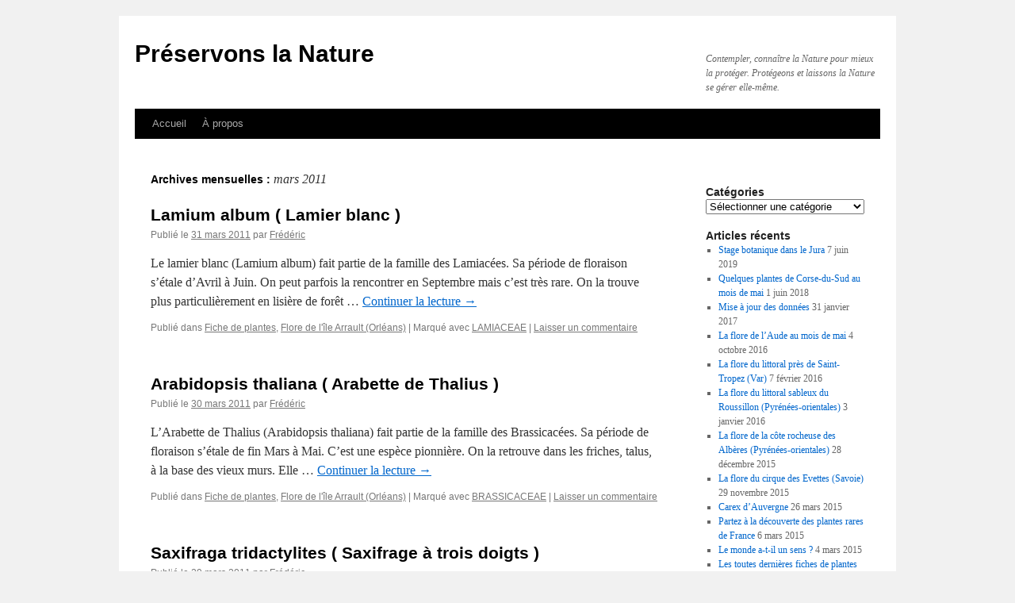

--- FILE ---
content_type: text/html; charset=UTF-8
request_url: https://preservons-la-nature.fr/blog/?m=201103
body_size: 10653
content:
<!DOCTYPE html>
<html lang="fr-FR">
<head>
<meta charset="UTF-8" />
<title>
mars | 2011 | Préservons la Nature	</title>
<link rel="profile" href="https://gmpg.org/xfn/11" />
<link rel="stylesheet" type="text/css" media="all" href="https://preservons-la-nature.fr/blog/wp-content/themes/twentyten/style.css?ver=20250415" />
<link rel="pingback" href="https://preservons-la-nature.fr/blog/xmlrpc.php">
<meta name='robots' content='max-image-preview:large' />
	<style>img:is([sizes="auto" i], [sizes^="auto," i]) { contain-intrinsic-size: 3000px 1500px }</style>
	<link rel="alternate" type="application/rss+xml" title="Préservons la Nature &raquo; Flux" href="https://preservons-la-nature.fr/blog/?feed=rss2" />
<link rel="alternate" type="application/rss+xml" title="Préservons la Nature &raquo; Flux des commentaires" href="https://preservons-la-nature.fr/blog/?feed=comments-rss2" />
<script type="text/javascript">
/* <![CDATA[ */
window._wpemojiSettings = {"baseUrl":"https:\/\/s.w.org\/images\/core\/emoji\/16.0.1\/72x72\/","ext":".png","svgUrl":"https:\/\/s.w.org\/images\/core\/emoji\/16.0.1\/svg\/","svgExt":".svg","source":{"concatemoji":"https:\/\/preservons-la-nature.fr\/blog\/wp-includes\/js\/wp-emoji-release.min.js?ver=6.8.3"}};
/*! This file is auto-generated */
!function(s,n){var o,i,e;function c(e){try{var t={supportTests:e,timestamp:(new Date).valueOf()};sessionStorage.setItem(o,JSON.stringify(t))}catch(e){}}function p(e,t,n){e.clearRect(0,0,e.canvas.width,e.canvas.height),e.fillText(t,0,0);var t=new Uint32Array(e.getImageData(0,0,e.canvas.width,e.canvas.height).data),a=(e.clearRect(0,0,e.canvas.width,e.canvas.height),e.fillText(n,0,0),new Uint32Array(e.getImageData(0,0,e.canvas.width,e.canvas.height).data));return t.every(function(e,t){return e===a[t]})}function u(e,t){e.clearRect(0,0,e.canvas.width,e.canvas.height),e.fillText(t,0,0);for(var n=e.getImageData(16,16,1,1),a=0;a<n.data.length;a++)if(0!==n.data[a])return!1;return!0}function f(e,t,n,a){switch(t){case"flag":return n(e,"\ud83c\udff3\ufe0f\u200d\u26a7\ufe0f","\ud83c\udff3\ufe0f\u200b\u26a7\ufe0f")?!1:!n(e,"\ud83c\udde8\ud83c\uddf6","\ud83c\udde8\u200b\ud83c\uddf6")&&!n(e,"\ud83c\udff4\udb40\udc67\udb40\udc62\udb40\udc65\udb40\udc6e\udb40\udc67\udb40\udc7f","\ud83c\udff4\u200b\udb40\udc67\u200b\udb40\udc62\u200b\udb40\udc65\u200b\udb40\udc6e\u200b\udb40\udc67\u200b\udb40\udc7f");case"emoji":return!a(e,"\ud83e\udedf")}return!1}function g(e,t,n,a){var r="undefined"!=typeof WorkerGlobalScope&&self instanceof WorkerGlobalScope?new OffscreenCanvas(300,150):s.createElement("canvas"),o=r.getContext("2d",{willReadFrequently:!0}),i=(o.textBaseline="top",o.font="600 32px Arial",{});return e.forEach(function(e){i[e]=t(o,e,n,a)}),i}function t(e){var t=s.createElement("script");t.src=e,t.defer=!0,s.head.appendChild(t)}"undefined"!=typeof Promise&&(o="wpEmojiSettingsSupports",i=["flag","emoji"],n.supports={everything:!0,everythingExceptFlag:!0},e=new Promise(function(e){s.addEventListener("DOMContentLoaded",e,{once:!0})}),new Promise(function(t){var n=function(){try{var e=JSON.parse(sessionStorage.getItem(o));if("object"==typeof e&&"number"==typeof e.timestamp&&(new Date).valueOf()<e.timestamp+604800&&"object"==typeof e.supportTests)return e.supportTests}catch(e){}return null}();if(!n){if("undefined"!=typeof Worker&&"undefined"!=typeof OffscreenCanvas&&"undefined"!=typeof URL&&URL.createObjectURL&&"undefined"!=typeof Blob)try{var e="postMessage("+g.toString()+"("+[JSON.stringify(i),f.toString(),p.toString(),u.toString()].join(",")+"));",a=new Blob([e],{type:"text/javascript"}),r=new Worker(URL.createObjectURL(a),{name:"wpTestEmojiSupports"});return void(r.onmessage=function(e){c(n=e.data),r.terminate(),t(n)})}catch(e){}c(n=g(i,f,p,u))}t(n)}).then(function(e){for(var t in e)n.supports[t]=e[t],n.supports.everything=n.supports.everything&&n.supports[t],"flag"!==t&&(n.supports.everythingExceptFlag=n.supports.everythingExceptFlag&&n.supports[t]);n.supports.everythingExceptFlag=n.supports.everythingExceptFlag&&!n.supports.flag,n.DOMReady=!1,n.readyCallback=function(){n.DOMReady=!0}}).then(function(){return e}).then(function(){var e;n.supports.everything||(n.readyCallback(),(e=n.source||{}).concatemoji?t(e.concatemoji):e.wpemoji&&e.twemoji&&(t(e.twemoji),t(e.wpemoji)))}))}((window,document),window._wpemojiSettings);
/* ]]> */
</script>
<style id='wp-emoji-styles-inline-css' type='text/css'>

	img.wp-smiley, img.emoji {
		display: inline !important;
		border: none !important;
		box-shadow: none !important;
		height: 1em !important;
		width: 1em !important;
		margin: 0 0.07em !important;
		vertical-align: -0.1em !important;
		background: none !important;
		padding: 0 !important;
	}
</style>
<link rel='stylesheet' id='wp-block-library-css' href='https://preservons-la-nature.fr/blog/wp-includes/css/dist/block-library/style.min.css?ver=6.8.3' type='text/css' media='all' />
<style id='wp-block-library-theme-inline-css' type='text/css'>
.wp-block-audio :where(figcaption){color:#555;font-size:13px;text-align:center}.is-dark-theme .wp-block-audio :where(figcaption){color:#ffffffa6}.wp-block-audio{margin:0 0 1em}.wp-block-code{border:1px solid #ccc;border-radius:4px;font-family:Menlo,Consolas,monaco,monospace;padding:.8em 1em}.wp-block-embed :where(figcaption){color:#555;font-size:13px;text-align:center}.is-dark-theme .wp-block-embed :where(figcaption){color:#ffffffa6}.wp-block-embed{margin:0 0 1em}.blocks-gallery-caption{color:#555;font-size:13px;text-align:center}.is-dark-theme .blocks-gallery-caption{color:#ffffffa6}:root :where(.wp-block-image figcaption){color:#555;font-size:13px;text-align:center}.is-dark-theme :root :where(.wp-block-image figcaption){color:#ffffffa6}.wp-block-image{margin:0 0 1em}.wp-block-pullquote{border-bottom:4px solid;border-top:4px solid;color:currentColor;margin-bottom:1.75em}.wp-block-pullquote cite,.wp-block-pullquote footer,.wp-block-pullquote__citation{color:currentColor;font-size:.8125em;font-style:normal;text-transform:uppercase}.wp-block-quote{border-left:.25em solid;margin:0 0 1.75em;padding-left:1em}.wp-block-quote cite,.wp-block-quote footer{color:currentColor;font-size:.8125em;font-style:normal;position:relative}.wp-block-quote:where(.has-text-align-right){border-left:none;border-right:.25em solid;padding-left:0;padding-right:1em}.wp-block-quote:where(.has-text-align-center){border:none;padding-left:0}.wp-block-quote.is-large,.wp-block-quote.is-style-large,.wp-block-quote:where(.is-style-plain){border:none}.wp-block-search .wp-block-search__label{font-weight:700}.wp-block-search__button{border:1px solid #ccc;padding:.375em .625em}:where(.wp-block-group.has-background){padding:1.25em 2.375em}.wp-block-separator.has-css-opacity{opacity:.4}.wp-block-separator{border:none;border-bottom:2px solid;margin-left:auto;margin-right:auto}.wp-block-separator.has-alpha-channel-opacity{opacity:1}.wp-block-separator:not(.is-style-wide):not(.is-style-dots){width:100px}.wp-block-separator.has-background:not(.is-style-dots){border-bottom:none;height:1px}.wp-block-separator.has-background:not(.is-style-wide):not(.is-style-dots){height:2px}.wp-block-table{margin:0 0 1em}.wp-block-table td,.wp-block-table th{word-break:normal}.wp-block-table :where(figcaption){color:#555;font-size:13px;text-align:center}.is-dark-theme .wp-block-table :where(figcaption){color:#ffffffa6}.wp-block-video :where(figcaption){color:#555;font-size:13px;text-align:center}.is-dark-theme .wp-block-video :where(figcaption){color:#ffffffa6}.wp-block-video{margin:0 0 1em}:root :where(.wp-block-template-part.has-background){margin-bottom:0;margin-top:0;padding:1.25em 2.375em}
</style>
<style id='classic-theme-styles-inline-css' type='text/css'>
/*! This file is auto-generated */
.wp-block-button__link{color:#fff;background-color:#32373c;border-radius:9999px;box-shadow:none;text-decoration:none;padding:calc(.667em + 2px) calc(1.333em + 2px);font-size:1.125em}.wp-block-file__button{background:#32373c;color:#fff;text-decoration:none}
</style>
<style id='global-styles-inline-css' type='text/css'>
:root{--wp--preset--aspect-ratio--square: 1;--wp--preset--aspect-ratio--4-3: 4/3;--wp--preset--aspect-ratio--3-4: 3/4;--wp--preset--aspect-ratio--3-2: 3/2;--wp--preset--aspect-ratio--2-3: 2/3;--wp--preset--aspect-ratio--16-9: 16/9;--wp--preset--aspect-ratio--9-16: 9/16;--wp--preset--color--black: #000;--wp--preset--color--cyan-bluish-gray: #abb8c3;--wp--preset--color--white: #fff;--wp--preset--color--pale-pink: #f78da7;--wp--preset--color--vivid-red: #cf2e2e;--wp--preset--color--luminous-vivid-orange: #ff6900;--wp--preset--color--luminous-vivid-amber: #fcb900;--wp--preset--color--light-green-cyan: #7bdcb5;--wp--preset--color--vivid-green-cyan: #00d084;--wp--preset--color--pale-cyan-blue: #8ed1fc;--wp--preset--color--vivid-cyan-blue: #0693e3;--wp--preset--color--vivid-purple: #9b51e0;--wp--preset--color--blue: #0066cc;--wp--preset--color--medium-gray: #666;--wp--preset--color--light-gray: #f1f1f1;--wp--preset--gradient--vivid-cyan-blue-to-vivid-purple: linear-gradient(135deg,rgba(6,147,227,1) 0%,rgb(155,81,224) 100%);--wp--preset--gradient--light-green-cyan-to-vivid-green-cyan: linear-gradient(135deg,rgb(122,220,180) 0%,rgb(0,208,130) 100%);--wp--preset--gradient--luminous-vivid-amber-to-luminous-vivid-orange: linear-gradient(135deg,rgba(252,185,0,1) 0%,rgba(255,105,0,1) 100%);--wp--preset--gradient--luminous-vivid-orange-to-vivid-red: linear-gradient(135deg,rgba(255,105,0,1) 0%,rgb(207,46,46) 100%);--wp--preset--gradient--very-light-gray-to-cyan-bluish-gray: linear-gradient(135deg,rgb(238,238,238) 0%,rgb(169,184,195) 100%);--wp--preset--gradient--cool-to-warm-spectrum: linear-gradient(135deg,rgb(74,234,220) 0%,rgb(151,120,209) 20%,rgb(207,42,186) 40%,rgb(238,44,130) 60%,rgb(251,105,98) 80%,rgb(254,248,76) 100%);--wp--preset--gradient--blush-light-purple: linear-gradient(135deg,rgb(255,206,236) 0%,rgb(152,150,240) 100%);--wp--preset--gradient--blush-bordeaux: linear-gradient(135deg,rgb(254,205,165) 0%,rgb(254,45,45) 50%,rgb(107,0,62) 100%);--wp--preset--gradient--luminous-dusk: linear-gradient(135deg,rgb(255,203,112) 0%,rgb(199,81,192) 50%,rgb(65,88,208) 100%);--wp--preset--gradient--pale-ocean: linear-gradient(135deg,rgb(255,245,203) 0%,rgb(182,227,212) 50%,rgb(51,167,181) 100%);--wp--preset--gradient--electric-grass: linear-gradient(135deg,rgb(202,248,128) 0%,rgb(113,206,126) 100%);--wp--preset--gradient--midnight: linear-gradient(135deg,rgb(2,3,129) 0%,rgb(40,116,252) 100%);--wp--preset--font-size--small: 13px;--wp--preset--font-size--medium: 20px;--wp--preset--font-size--large: 36px;--wp--preset--font-size--x-large: 42px;--wp--preset--spacing--20: 0.44rem;--wp--preset--spacing--30: 0.67rem;--wp--preset--spacing--40: 1rem;--wp--preset--spacing--50: 1.5rem;--wp--preset--spacing--60: 2.25rem;--wp--preset--spacing--70: 3.38rem;--wp--preset--spacing--80: 5.06rem;--wp--preset--shadow--natural: 6px 6px 9px rgba(0, 0, 0, 0.2);--wp--preset--shadow--deep: 12px 12px 50px rgba(0, 0, 0, 0.4);--wp--preset--shadow--sharp: 6px 6px 0px rgba(0, 0, 0, 0.2);--wp--preset--shadow--outlined: 6px 6px 0px -3px rgba(255, 255, 255, 1), 6px 6px rgba(0, 0, 0, 1);--wp--preset--shadow--crisp: 6px 6px 0px rgba(0, 0, 0, 1);}:where(.is-layout-flex){gap: 0.5em;}:where(.is-layout-grid){gap: 0.5em;}body .is-layout-flex{display: flex;}.is-layout-flex{flex-wrap: wrap;align-items: center;}.is-layout-flex > :is(*, div){margin: 0;}body .is-layout-grid{display: grid;}.is-layout-grid > :is(*, div){margin: 0;}:where(.wp-block-columns.is-layout-flex){gap: 2em;}:where(.wp-block-columns.is-layout-grid){gap: 2em;}:where(.wp-block-post-template.is-layout-flex){gap: 1.25em;}:where(.wp-block-post-template.is-layout-grid){gap: 1.25em;}.has-black-color{color: var(--wp--preset--color--black) !important;}.has-cyan-bluish-gray-color{color: var(--wp--preset--color--cyan-bluish-gray) !important;}.has-white-color{color: var(--wp--preset--color--white) !important;}.has-pale-pink-color{color: var(--wp--preset--color--pale-pink) !important;}.has-vivid-red-color{color: var(--wp--preset--color--vivid-red) !important;}.has-luminous-vivid-orange-color{color: var(--wp--preset--color--luminous-vivid-orange) !important;}.has-luminous-vivid-amber-color{color: var(--wp--preset--color--luminous-vivid-amber) !important;}.has-light-green-cyan-color{color: var(--wp--preset--color--light-green-cyan) !important;}.has-vivid-green-cyan-color{color: var(--wp--preset--color--vivid-green-cyan) !important;}.has-pale-cyan-blue-color{color: var(--wp--preset--color--pale-cyan-blue) !important;}.has-vivid-cyan-blue-color{color: var(--wp--preset--color--vivid-cyan-blue) !important;}.has-vivid-purple-color{color: var(--wp--preset--color--vivid-purple) !important;}.has-black-background-color{background-color: var(--wp--preset--color--black) !important;}.has-cyan-bluish-gray-background-color{background-color: var(--wp--preset--color--cyan-bluish-gray) !important;}.has-white-background-color{background-color: var(--wp--preset--color--white) !important;}.has-pale-pink-background-color{background-color: var(--wp--preset--color--pale-pink) !important;}.has-vivid-red-background-color{background-color: var(--wp--preset--color--vivid-red) !important;}.has-luminous-vivid-orange-background-color{background-color: var(--wp--preset--color--luminous-vivid-orange) !important;}.has-luminous-vivid-amber-background-color{background-color: var(--wp--preset--color--luminous-vivid-amber) !important;}.has-light-green-cyan-background-color{background-color: var(--wp--preset--color--light-green-cyan) !important;}.has-vivid-green-cyan-background-color{background-color: var(--wp--preset--color--vivid-green-cyan) !important;}.has-pale-cyan-blue-background-color{background-color: var(--wp--preset--color--pale-cyan-blue) !important;}.has-vivid-cyan-blue-background-color{background-color: var(--wp--preset--color--vivid-cyan-blue) !important;}.has-vivid-purple-background-color{background-color: var(--wp--preset--color--vivid-purple) !important;}.has-black-border-color{border-color: var(--wp--preset--color--black) !important;}.has-cyan-bluish-gray-border-color{border-color: var(--wp--preset--color--cyan-bluish-gray) !important;}.has-white-border-color{border-color: var(--wp--preset--color--white) !important;}.has-pale-pink-border-color{border-color: var(--wp--preset--color--pale-pink) !important;}.has-vivid-red-border-color{border-color: var(--wp--preset--color--vivid-red) !important;}.has-luminous-vivid-orange-border-color{border-color: var(--wp--preset--color--luminous-vivid-orange) !important;}.has-luminous-vivid-amber-border-color{border-color: var(--wp--preset--color--luminous-vivid-amber) !important;}.has-light-green-cyan-border-color{border-color: var(--wp--preset--color--light-green-cyan) !important;}.has-vivid-green-cyan-border-color{border-color: var(--wp--preset--color--vivid-green-cyan) !important;}.has-pale-cyan-blue-border-color{border-color: var(--wp--preset--color--pale-cyan-blue) !important;}.has-vivid-cyan-blue-border-color{border-color: var(--wp--preset--color--vivid-cyan-blue) !important;}.has-vivid-purple-border-color{border-color: var(--wp--preset--color--vivid-purple) !important;}.has-vivid-cyan-blue-to-vivid-purple-gradient-background{background: var(--wp--preset--gradient--vivid-cyan-blue-to-vivid-purple) !important;}.has-light-green-cyan-to-vivid-green-cyan-gradient-background{background: var(--wp--preset--gradient--light-green-cyan-to-vivid-green-cyan) !important;}.has-luminous-vivid-amber-to-luminous-vivid-orange-gradient-background{background: var(--wp--preset--gradient--luminous-vivid-amber-to-luminous-vivid-orange) !important;}.has-luminous-vivid-orange-to-vivid-red-gradient-background{background: var(--wp--preset--gradient--luminous-vivid-orange-to-vivid-red) !important;}.has-very-light-gray-to-cyan-bluish-gray-gradient-background{background: var(--wp--preset--gradient--very-light-gray-to-cyan-bluish-gray) !important;}.has-cool-to-warm-spectrum-gradient-background{background: var(--wp--preset--gradient--cool-to-warm-spectrum) !important;}.has-blush-light-purple-gradient-background{background: var(--wp--preset--gradient--blush-light-purple) !important;}.has-blush-bordeaux-gradient-background{background: var(--wp--preset--gradient--blush-bordeaux) !important;}.has-luminous-dusk-gradient-background{background: var(--wp--preset--gradient--luminous-dusk) !important;}.has-pale-ocean-gradient-background{background: var(--wp--preset--gradient--pale-ocean) !important;}.has-electric-grass-gradient-background{background: var(--wp--preset--gradient--electric-grass) !important;}.has-midnight-gradient-background{background: var(--wp--preset--gradient--midnight) !important;}.has-small-font-size{font-size: var(--wp--preset--font-size--small) !important;}.has-medium-font-size{font-size: var(--wp--preset--font-size--medium) !important;}.has-large-font-size{font-size: var(--wp--preset--font-size--large) !important;}.has-x-large-font-size{font-size: var(--wp--preset--font-size--x-large) !important;}
:where(.wp-block-post-template.is-layout-flex){gap: 1.25em;}:where(.wp-block-post-template.is-layout-grid){gap: 1.25em;}
:where(.wp-block-columns.is-layout-flex){gap: 2em;}:where(.wp-block-columns.is-layout-grid){gap: 2em;}
:root :where(.wp-block-pullquote){font-size: 1.5em;line-height: 1.6;}
</style>
<link rel='stylesheet' id='twentyten-block-style-css' href='https://preservons-la-nature.fr/blog/wp-content/themes/twentyten/blocks.css?ver=20250220' type='text/css' media='all' />
<style id='akismet-widget-style-inline-css' type='text/css'>

			.a-stats {
				--akismet-color-mid-green: #357b49;
				--akismet-color-white: #fff;
				--akismet-color-light-grey: #f6f7f7;

				max-width: 350px;
				width: auto;
			}

			.a-stats * {
				all: unset;
				box-sizing: border-box;
			}

			.a-stats strong {
				font-weight: 600;
			}

			.a-stats a.a-stats__link,
			.a-stats a.a-stats__link:visited,
			.a-stats a.a-stats__link:active {
				background: var(--akismet-color-mid-green);
				border: none;
				box-shadow: none;
				border-radius: 8px;
				color: var(--akismet-color-white);
				cursor: pointer;
				display: block;
				font-family: -apple-system, BlinkMacSystemFont, 'Segoe UI', 'Roboto', 'Oxygen-Sans', 'Ubuntu', 'Cantarell', 'Helvetica Neue', sans-serif;
				font-weight: 500;
				padding: 12px;
				text-align: center;
				text-decoration: none;
				transition: all 0.2s ease;
			}

			/* Extra specificity to deal with TwentyTwentyOne focus style */
			.widget .a-stats a.a-stats__link:focus {
				background: var(--akismet-color-mid-green);
				color: var(--akismet-color-white);
				text-decoration: none;
			}

			.a-stats a.a-stats__link:hover {
				filter: brightness(110%);
				box-shadow: 0 4px 12px rgba(0, 0, 0, 0.06), 0 0 2px rgba(0, 0, 0, 0.16);
			}

			.a-stats .count {
				color: var(--akismet-color-white);
				display: block;
				font-size: 1.5em;
				line-height: 1.4;
				padding: 0 13px;
				white-space: nowrap;
			}
		
</style>
<script type="text/javascript" src="https://preservons-la-nature.fr/blog/wp-includes/js/jquery/jquery.min.js?ver=3.7.1" id="jquery-core-js"></script>
<script type="text/javascript" src="https://preservons-la-nature.fr/blog/wp-includes/js/jquery/jquery-migrate.min.js?ver=3.4.1" id="jquery-migrate-js"></script>
<link rel="https://api.w.org/" href="https://preservons-la-nature.fr/blog/index.php?rest_route=/" /><link rel="EditURI" type="application/rsd+xml" title="RSD" href="https://preservons-la-nature.fr/blog/xmlrpc.php?rsd" />
<meta name="generator" content="WordPress 6.8.3" />
</head>

<body class="archive date wp-theme-twentyten">
<div id="wrapper" class="hfeed">
		<a href="#content" class="screen-reader-text skip-link">Aller au contenu</a>
	<div id="header">
		<div id="masthead">
			<div id="branding" role="banner">
								<div id="site-title">
					<span>
											<a href="https://preservons-la-nature.fr/blog/" rel="home" >Préservons la Nature</a>
					</span>
				</div>
				<div id="site-description">Contempler, connaître la Nature pour mieux la protéger. Protégeons et laissons la Nature se gérer elle-même.</div>

							</div><!-- #branding -->

			<div id="access" role="navigation">
				<div class="menu"><ul>
<li ><a href="https://preservons-la-nature.fr/blog/">Accueil</a></li><li class="page_item page-item-2"><a href="https://preservons-la-nature.fr/blog/?page_id=2">À propos</a></li>
</ul></div>
			</div><!-- #access -->
		</div><!-- #masthead -->
	</div><!-- #header -->

	<div id="main">

		<div id="container">
			<div id="content" role="main">


			<h1 class="page-title">
			Archives mensuelles&nbsp;: <span>mars 2011</span>			</h1>


	<div id="nav-above" class="navigation">
		<div class="nav-previous"><a href="https://preservons-la-nature.fr/blog/?m=201103&#038;paged=2" ><span class="meta-nav">&larr;</span> Articles plus anciens</a></div>
		<div class="nav-next"></div>
	</div><!-- #nav-above -->



	
			<div id="post-272" class="post-272 post type-post status-publish format-standard hentry category-ficheplante category-flore-de-lile-arrault-orleans tag-lamiacees">
			<h2 class="entry-title"><a href="https://preservons-la-nature.fr/blog/?p=272" rel="bookmark">Lamium album ( Lamier blanc )</a></h2>

			<div class="entry-meta">
				<span class="meta-prep meta-prep-author">Publié le</span> <a href="https://preservons-la-nature.fr/blog/?p=272" title="5 h 23 min" rel="bookmark"><span class="entry-date">31 mars 2011</span></a> <span class="meta-sep">par</span> <span class="author vcard"><a class="url fn n" href="https://preservons-la-nature.fr/blog/?author=1" title="Afficher tous les articles par Frédéric">Frédéric</a></span>			</div><!-- .entry-meta -->

					<div class="entry-summary">
				<p>Le lamier blanc (Lamium album) fait partie de la famille des Lamiacées. Sa période de floraison s&rsquo;étale d&rsquo;Avril à Juin. On peut parfois la rencontrer en Septembre mais c&rsquo;est très rare. On la trouve plus particulièrement en lisière de forêt &hellip; <a href="https://preservons-la-nature.fr/blog/?p=272">Continuer la lecture <span class="meta-nav">&rarr;</span></a></p>
			</div><!-- .entry-summary -->
	
			<div class="entry-utility">
									<span class="cat-links">
						<span class="entry-utility-prep entry-utility-prep-cat-links">Publié dans</span> <a href="https://preservons-la-nature.fr/blog/?cat=87" rel="category">Fiche de plantes</a>, <a href="https://preservons-la-nature.fr/blog/?cat=49" rel="category">Flore de l'île Arrault (Orléans)</a>					</span>
					<span class="meta-sep">|</span>
				
								<span class="tag-links">
					<span class="entry-utility-prep entry-utility-prep-tag-links">Marqué avec</span> <a href="https://preservons-la-nature.fr/blog/?tag=lamiacees" rel="tag">LAMIACEAE</a>				</span>
				<span class="meta-sep">|</span>
				
				<span class="comments-link"><a href="https://preservons-la-nature.fr/blog/?p=272#respond">Laisser un commentaire</a></span>

							</div><!-- .entry-utility -->
		</div><!-- #post-272 -->

		
	

	
			<div id="post-266" class="post-266 post type-post status-publish format-standard hentry category-ficheplante category-flore-de-lile-arrault-orleans tag-brassicacees">
			<h2 class="entry-title"><a href="https://preservons-la-nature.fr/blog/?p=266" rel="bookmark">Arabidopsis thaliana ( Arabette de Thalius )</a></h2>

			<div class="entry-meta">
				<span class="meta-prep meta-prep-author">Publié le</span> <a href="https://preservons-la-nature.fr/blog/?p=266" title="5 h 02 min" rel="bookmark"><span class="entry-date">30 mars 2011</span></a> <span class="meta-sep">par</span> <span class="author vcard"><a class="url fn n" href="https://preservons-la-nature.fr/blog/?author=1" title="Afficher tous les articles par Frédéric">Frédéric</a></span>			</div><!-- .entry-meta -->

					<div class="entry-summary">
				<p>L&rsquo;Arabette de Thalius (Arabidopsis thaliana) fait partie de la famille des Brassicacées. Sa période de floraison s&rsquo;étale de fin Mars à Mai. C&rsquo;est une espèce pionnière. On la retrouve dans les friches, talus, à la base des vieux murs. Elle &hellip; <a href="https://preservons-la-nature.fr/blog/?p=266">Continuer la lecture <span class="meta-nav">&rarr;</span></a></p>
			</div><!-- .entry-summary -->
	
			<div class="entry-utility">
									<span class="cat-links">
						<span class="entry-utility-prep entry-utility-prep-cat-links">Publié dans</span> <a href="https://preservons-la-nature.fr/blog/?cat=87" rel="category">Fiche de plantes</a>, <a href="https://preservons-la-nature.fr/blog/?cat=49" rel="category">Flore de l'île Arrault (Orléans)</a>					</span>
					<span class="meta-sep">|</span>
				
								<span class="tag-links">
					<span class="entry-utility-prep entry-utility-prep-tag-links">Marqué avec</span> <a href="https://preservons-la-nature.fr/blog/?tag=brassicacees" rel="tag">BRASSICACEAE</a>				</span>
				<span class="meta-sep">|</span>
				
				<span class="comments-link"><a href="https://preservons-la-nature.fr/blog/?p=266#respond">Laisser un commentaire</a></span>

							</div><!-- .entry-utility -->
		</div><!-- #post-266 -->

		
	

	
			<div id="post-258" class="post-258 post type-post status-publish format-standard hentry category-ficheplante tag-saxifragacees">
			<h2 class="entry-title"><a href="https://preservons-la-nature.fr/blog/?p=258" rel="bookmark">Saxifraga tridactylites ( Saxifrage à trois doigts )</a></h2>

			<div class="entry-meta">
				<span class="meta-prep meta-prep-author">Publié le</span> <a href="https://preservons-la-nature.fr/blog/?p=258" title="6 h 28 min" rel="bookmark"><span class="entry-date">29 mars 2011</span></a> <span class="meta-sep">par</span> <span class="author vcard"><a class="url fn n" href="https://preservons-la-nature.fr/blog/?author=1" title="Afficher tous les articles par Frédéric">Frédéric</a></span>			</div><!-- .entry-meta -->

					<div class="entry-summary">
				<p>La Saxifrage à trois doigts (Saxifraga tridactylites) fait partie de la famille des Saxifragacées. Dans le Loiret, il n&rsquo;y a que deux saxifrages : Saxifraga tridactylites et Saxifraga granulata. La première est annuelle, la deuxième vivace. Le midi de la &hellip; <a href="https://preservons-la-nature.fr/blog/?p=258">Continuer la lecture <span class="meta-nav">&rarr;</span></a></p>
			</div><!-- .entry-summary -->
	
			<div class="entry-utility">
									<span class="cat-links">
						<span class="entry-utility-prep entry-utility-prep-cat-links">Publié dans</span> <a href="https://preservons-la-nature.fr/blog/?cat=87" rel="category">Fiche de plantes</a>					</span>
					<span class="meta-sep">|</span>
				
								<span class="tag-links">
					<span class="entry-utility-prep entry-utility-prep-tag-links">Marqué avec</span> <a href="https://preservons-la-nature.fr/blog/?tag=saxifragacees" rel="tag">SAXIFRAGACEAE</a>				</span>
				<span class="meta-sep">|</span>
				
				<span class="comments-link"><a href="https://preservons-la-nature.fr/blog/?p=258#comments">Un commentaire</a></span>

							</div><!-- .entry-utility -->
		</div><!-- #post-258 -->

		
	

	
			<div id="post-252" class="post-252 post type-post status-publish format-standard hentry category-ficheplante category-flore-de-lile-arrault-orleans tag-plantaginacees">
			<h2 class="entry-title"><a href="https://preservons-la-nature.fr/blog/?p=252" rel="bookmark">Cymbalaria muralis ( Cymbalaire des murs )</a></h2>

			<div class="entry-meta">
				<span class="meta-prep meta-prep-author">Publié le</span> <a href="https://preservons-la-nature.fr/blog/?p=252" title="10 h 48 min" rel="bookmark"><span class="entry-date">28 mars 2011</span></a> <span class="meta-sep">par</span> <span class="author vcard"><a class="url fn n" href="https://preservons-la-nature.fr/blog/?author=1" title="Afficher tous les articles par Frédéric">Frédéric</a></span>			</div><!-- .entry-meta -->

					<div class="entry-summary">
				<p>La Cymbalaire des murs (Cymbalaria muralis) fait partie de la famille des Scrophulariacées. Anciennement, elle était aussi appelée Linaria cymbalaria. La période de floraison s&rsquo;étale de Mars à Août. On la rencontre dans les décombres ou sur les vieux murs en &hellip; <a href="https://preservons-la-nature.fr/blog/?p=252">Continuer la lecture <span class="meta-nav">&rarr;</span></a></p>
			</div><!-- .entry-summary -->
	
			<div class="entry-utility">
									<span class="cat-links">
						<span class="entry-utility-prep entry-utility-prep-cat-links">Publié dans</span> <a href="https://preservons-la-nature.fr/blog/?cat=87" rel="category">Fiche de plantes</a>, <a href="https://preservons-la-nature.fr/blog/?cat=49" rel="category">Flore de l'île Arrault (Orléans)</a>					</span>
					<span class="meta-sep">|</span>
				
								<span class="tag-links">
					<span class="entry-utility-prep entry-utility-prep-tag-links">Marqué avec</span> <a href="https://preservons-la-nature.fr/blog/?tag=plantaginacees" rel="tag">PLANTAGINACEAE</a>				</span>
				<span class="meta-sep">|</span>
				
				<span class="comments-link"><a href="https://preservons-la-nature.fr/blog/?p=252#respond">Laisser un commentaire</a></span>

							</div><!-- .entry-utility -->
		</div><!-- #post-252 -->

		
	

	
			<div id="post-245" class="post-245 post type-post status-publish format-standard hentry category-ficheplante category-flore-de-lile-arrault-orleans tag-brassicacees">
			<h2 class="entry-title"><a href="https://preservons-la-nature.fr/blog/?p=245" rel="bookmark">Erophila verna ( Drave printanière )</a></h2>

			<div class="entry-meta">
				<span class="meta-prep meta-prep-author">Publié le</span> <a href="https://preservons-la-nature.fr/blog/?p=245" title="11 h 41 min" rel="bookmark"><span class="entry-date">24 mars 2011</span></a> <span class="meta-sep">par</span> <span class="author vcard"><a class="url fn n" href="https://preservons-la-nature.fr/blog/?author=1" title="Afficher tous les articles par Frédéric">Frédéric</a></span>			</div><!-- .entry-meta -->

					<div class="entry-summary">
				<p>La drave printanière (Erophila verna) est aussi appelée Draba verna. Elle fait partie de la famille des Brassicacées. Il s&rsquo;agit d&rsquo;une toute petite plante annuelle. La floraison s&rsquo;étale de Mars à Mai. On la retrouve près des vieux murs, dans &hellip; <a href="https://preservons-la-nature.fr/blog/?p=245">Continuer la lecture <span class="meta-nav">&rarr;</span></a></p>
			</div><!-- .entry-summary -->
	
			<div class="entry-utility">
									<span class="cat-links">
						<span class="entry-utility-prep entry-utility-prep-cat-links">Publié dans</span> <a href="https://preservons-la-nature.fr/blog/?cat=87" rel="category">Fiche de plantes</a>, <a href="https://preservons-la-nature.fr/blog/?cat=49" rel="category">Flore de l'île Arrault (Orléans)</a>					</span>
					<span class="meta-sep">|</span>
				
								<span class="tag-links">
					<span class="entry-utility-prep entry-utility-prep-tag-links">Marqué avec</span> <a href="https://preservons-la-nature.fr/blog/?tag=brassicacees" rel="tag">BRASSICACEAE</a>				</span>
				<span class="meta-sep">|</span>
				
				<span class="comments-link"><a href="https://preservons-la-nature.fr/blog/?p=245#respond">Laisser un commentaire</a></span>

							</div><!-- .entry-utility -->
		</div><!-- #post-245 -->

		
	

				<div id="nav-below" class="navigation">
					<div class="nav-previous"><a href="https://preservons-la-nature.fr/blog/?m=201103&#038;paged=2" ><span class="meta-nav">&larr;</span> Articles plus anciens</a></div>
					<div class="nav-next"></div>
				</div><!-- #nav-below -->

			</div><!-- #content -->
		</div><!-- #container -->


		<div id="primary" class="widget-area" role="complementary">
			<ul class="xoxo">

<li id="text-3" class="widget-container widget_text">			<div class="textwidget"></div>
		</li><li id="categories-2" class="widget-container widget_categories"><h3 class="widget-title">Catégories</h3><form action="https://preservons-la-nature.fr/blog" method="get"><label class="screen-reader-text" for="cat">Catégories</label><select  name='cat' id='cat' class='postform'>
	<option value='-1'>Sélectionner une catégorie</option>
	<option class="level-0" value="42">Conférence &#8211; Débat&nbsp;&nbsp;(1)</option>
	<option class="level-0" value="11">Contempler&nbsp;&nbsp;(18)</option>
	<option class="level-0" value="9">Découvertes&nbsp;&nbsp;(2)</option>
	<option class="level-0" value="93">Dossier rejets d&rsquo;eaux usées en Loire&nbsp;&nbsp;(27)</option>
	<option class="level-0" value="14">Ecorésistance&nbsp;&nbsp;(2)</option>
	<option class="level-0" value="139">Faune&nbsp;&nbsp;(12)</option>
	<option class="level-0" value="87">Fiche de plantes&nbsp;&nbsp;(163)</option>
	<option class="level-0" value="102">Fiche partielle de plantes&nbsp;&nbsp;(229)</option>
	<option class="level-0" value="22">Films &#8211; Télévision &#8211; Vidéos &#8211; Livres&nbsp;&nbsp;(2)</option>
	<option class="level-0" value="49">Flore de l&rsquo;île Arrault (Orléans)&nbsp;&nbsp;(14)</option>
	<option class="level-0" value="4">Fond d&rsquo;écran&nbsp;&nbsp;(7)</option>
	<option class="level-0" value="3">La Loire&nbsp;&nbsp;(65)</option>
	<option class="level-0" value="140">Livres&nbsp;&nbsp;(2)</option>
	<option class="level-0" value="1">Non classé&nbsp;&nbsp;(2)</option>
	<option class="level-0" value="51">Protection nationale&nbsp;&nbsp;(33)</option>
	<option class="level-0" value="92">Site Internet&nbsp;&nbsp;(2)</option>
</select>
</form><script type="text/javascript">
/* <![CDATA[ */

(function() {
	var dropdown = document.getElementById( "cat" );
	function onCatChange() {
		if ( dropdown.options[ dropdown.selectedIndex ].value > 0 ) {
			dropdown.parentNode.submit();
		}
	}
	dropdown.onchange = onCatChange;
})();

/* ]]> */
</script>
</li>
		<li id="recent-posts-2" class="widget-container widget_recent_entries">
		<h3 class="widget-title">Articles récents</h3>
		<ul>
											<li>
					<a href="https://preservons-la-nature.fr/blog/?p=4403">Stage botanique dans le Jura</a>
											<span class="post-date">7 juin 2019</span>
									</li>
											<li>
					<a href="https://preservons-la-nature.fr/blog/?p=4384">Quelques plantes de Corse-du-Sud au mois de mai</a>
											<span class="post-date">1 juin 2018</span>
									</li>
											<li>
					<a href="https://preservons-la-nature.fr/blog/?p=4369">Mise à jour des données</a>
											<span class="post-date">31 janvier 2017</span>
									</li>
											<li>
					<a href="https://preservons-la-nature.fr/blog/?p=4365">La flore de l&rsquo;Aude au mois de mai</a>
											<span class="post-date">4 octobre 2016</span>
									</li>
											<li>
					<a href="https://preservons-la-nature.fr/blog/?p=4338">La flore du littoral près de Saint-Tropez (Var)</a>
											<span class="post-date">7 février 2016</span>
									</li>
											<li>
					<a href="https://preservons-la-nature.fr/blog/?p=4307">La flore du littoral sableux du Roussillon (Pyrénées-orientales)</a>
											<span class="post-date">3 janvier 2016</span>
									</li>
											<li>
					<a href="https://preservons-la-nature.fr/blog/?p=4275">La flore de la côte rocheuse des Albères (Pyrénées-orientales)</a>
											<span class="post-date">28 décembre 2015</span>
									</li>
											<li>
					<a href="https://preservons-la-nature.fr/blog/?p=4245">La flore du cirque des Evettes (Savoie)</a>
											<span class="post-date">29 novembre 2015</span>
									</li>
											<li>
					<a href="https://preservons-la-nature.fr/blog/?p=4235">Carex d&rsquo;Auvergne</a>
											<span class="post-date">26 mars 2015</span>
									</li>
											<li>
					<a href="https://preservons-la-nature.fr/blog/?p=4231">Partez à la découverte des plantes rares de France</a>
											<span class="post-date">6 mars 2015</span>
									</li>
											<li>
					<a href="https://preservons-la-nature.fr/blog/?p=4224">Le monde a-t-il un sens ?</a>
											<span class="post-date">4 mars 2015</span>
									</li>
											<li>
					<a href="https://preservons-la-nature.fr/blog/?p=4221">Les toutes dernières fiches de plantes ajoutées</a>
											<span class="post-date">26 février 2015</span>
									</li>
											<li>
					<a href="https://preservons-la-nature.fr/blog/?p=4209">Partez à la découverte des Euphorbiacées de France</a>
											<span class="post-date">17 février 2015</span>
									</li>
											<li>
					<a href="https://preservons-la-nature.fr/blog/?p=4204">Partez à la découverte des Cypéracées</a>
											<span class="post-date">26 janvier 2015</span>
									</li>
											<li>
					<a href="https://preservons-la-nature.fr/blog/?p=4196">Hommages à Charlie Hebdo</a>
											<span class="post-date">12 janvier 2015</span>
									</li>
											<li>
					<a href="https://preservons-la-nature.fr/blog/?p=4184">JE SUIS CHARLIE</a>
											<span class="post-date">9 janvier 2015</span>
									</li>
											<li>
					<a href="https://preservons-la-nature.fr/blog/?p=4180">Partez à la découverte des Caryophyllacées</a>
											<span class="post-date">27 décembre 2014</span>
									</li>
											<li>
					<a href="https://preservons-la-nature.fr/blog/?p=4169">Partez à la découverte des campanulacées de France</a>
											<span class="post-date">21 décembre 2014</span>
									</li>
											<li>
					<a href="https://preservons-la-nature.fr/blog/?p=1435">Contemplation de quelques insectes communs des bords de Loire</a>
											<span class="post-date">20 décembre 2014</span>
									</li>
											<li>
					<a href="https://preservons-la-nature.fr/blog/?p=4161">Partez à la découverte des orchidées de France</a>
											<span class="post-date">15 décembre 2014</span>
									</li>
					</ul>

		</li><li id="archives-2" class="widget-container widget_archive"><h3 class="widget-title">Archives</h3>
			<ul>
					<li><a href='https://preservons-la-nature.fr/blog/?m=201906'>juin 2019</a>&nbsp;(1)</li>
	<li><a href='https://preservons-la-nature.fr/blog/?m=201806'>juin 2018</a>&nbsp;(1)</li>
	<li><a href='https://preservons-la-nature.fr/blog/?m=201701'>janvier 2017</a>&nbsp;(1)</li>
	<li><a href='https://preservons-la-nature.fr/blog/?m=201610'>octobre 2016</a>&nbsp;(1)</li>
	<li><a href='https://preservons-la-nature.fr/blog/?m=201602'>février 2016</a>&nbsp;(1)</li>
	<li><a href='https://preservons-la-nature.fr/blog/?m=201601'>janvier 2016</a>&nbsp;(1)</li>
	<li><a href='https://preservons-la-nature.fr/blog/?m=201512'>décembre 2015</a>&nbsp;(1)</li>
	<li><a href='https://preservons-la-nature.fr/blog/?m=201511'>novembre 2015</a>&nbsp;(1)</li>
	<li><a href='https://preservons-la-nature.fr/blog/?m=201503'>mars 2015</a>&nbsp;(3)</li>
	<li><a href='https://preservons-la-nature.fr/blog/?m=201502'>février 2015</a>&nbsp;(2)</li>
	<li><a href='https://preservons-la-nature.fr/blog/?m=201501'>janvier 2015</a>&nbsp;(3)</li>
	<li><a href='https://preservons-la-nature.fr/blog/?m=201412'>décembre 2014</a>&nbsp;(5)</li>
	<li><a href='https://preservons-la-nature.fr/blog/?m=201411'>novembre 2014</a>&nbsp;(4)</li>
	<li><a href='https://preservons-la-nature.fr/blog/?m=201410'>octobre 2014</a>&nbsp;(20)</li>
	<li><a href='https://preservons-la-nature.fr/blog/?m=201409'>septembre 2014</a>&nbsp;(31)</li>
	<li><a href='https://preservons-la-nature.fr/blog/?m=201408'>août 2014</a>&nbsp;(7)</li>
	<li><a href='https://preservons-la-nature.fr/blog/?m=201407'>juillet 2014</a>&nbsp;(31)</li>
	<li><a href='https://preservons-la-nature.fr/blog/?m=201406'>juin 2014</a>&nbsp;(24)</li>
	<li><a href='https://preservons-la-nature.fr/blog/?m=201405'>mai 2014</a>&nbsp;(27)</li>
	<li><a href='https://preservons-la-nature.fr/blog/?m=201404'>avril 2014</a>&nbsp;(37)</li>
	<li><a href='https://preservons-la-nature.fr/blog/?m=201403'>mars 2014</a>&nbsp;(66)</li>
	<li><a href='https://preservons-la-nature.fr/blog/?m=201402'>février 2014</a>&nbsp;(33)</li>
	<li><a href='https://preservons-la-nature.fr/blog/?m=201401'>janvier 2014</a>&nbsp;(10)</li>
	<li><a href='https://preservons-la-nature.fr/blog/?m=201312'>décembre 2013</a>&nbsp;(22)</li>
	<li><a href='https://preservons-la-nature.fr/blog/?m=201311'>novembre 2013</a>&nbsp;(30)</li>
	<li><a href='https://preservons-la-nature.fr/blog/?m=201310'>octobre 2013</a>&nbsp;(7)</li>
	<li><a href='https://preservons-la-nature.fr/blog/?m=201309'>septembre 2013</a>&nbsp;(5)</li>
	<li><a href='https://preservons-la-nature.fr/blog/?m=201307'>juillet 2013</a>&nbsp;(2)</li>
	<li><a href='https://preservons-la-nature.fr/blog/?m=201306'>juin 2013</a>&nbsp;(5)</li>
	<li><a href='https://preservons-la-nature.fr/blog/?m=201305'>mai 2013</a>&nbsp;(1)</li>
	<li><a href='https://preservons-la-nature.fr/blog/?m=201304'>avril 2013</a>&nbsp;(2)</li>
	<li><a href='https://preservons-la-nature.fr/blog/?m=201301'>janvier 2013</a>&nbsp;(4)</li>
	<li><a href='https://preservons-la-nature.fr/blog/?m=201212'>décembre 2012</a>&nbsp;(1)</li>
	<li><a href='https://preservons-la-nature.fr/blog/?m=201211'>novembre 2012</a>&nbsp;(1)</li>
	<li><a href='https://preservons-la-nature.fr/blog/?m=201209'>septembre 2012</a>&nbsp;(1)</li>
	<li><a href='https://preservons-la-nature.fr/blog/?m=201206'>juin 2012</a>&nbsp;(1)</li>
	<li><a href='https://preservons-la-nature.fr/blog/?m=201205'>mai 2012</a>&nbsp;(2)</li>
	<li><a href='https://preservons-la-nature.fr/blog/?m=201204'>avril 2012</a>&nbsp;(6)</li>
	<li><a href='https://preservons-la-nature.fr/blog/?m=201203'>mars 2012</a>&nbsp;(2)</li>
	<li><a href='https://preservons-la-nature.fr/blog/?m=201202'>février 2012</a>&nbsp;(2)</li>
	<li><a href='https://preservons-la-nature.fr/blog/?m=201201'>janvier 2012</a>&nbsp;(2)</li>
	<li><a href='https://preservons-la-nature.fr/blog/?m=201112'>décembre 2011</a>&nbsp;(1)</li>
	<li><a href='https://preservons-la-nature.fr/blog/?m=201110'>octobre 2011</a>&nbsp;(1)</li>
	<li><a href='https://preservons-la-nature.fr/blog/?m=201109'>septembre 2011</a>&nbsp;(3)</li>
	<li><a href='https://preservons-la-nature.fr/blog/?m=201108'>août 2011</a>&nbsp;(1)</li>
	<li><a href='https://preservons-la-nature.fr/blog/?m=201107'>juillet 2011</a>&nbsp;(3)</li>
	<li><a href='https://preservons-la-nature.fr/blog/?m=201106'>juin 2011</a>&nbsp;(2)</li>
	<li><a href='https://preservons-la-nature.fr/blog/?m=201105'>mai 2011</a>&nbsp;(8)</li>
	<li><a href='https://preservons-la-nature.fr/blog/?m=201104'>avril 2011</a>&nbsp;(6)</li>
	<li><a href='https://preservons-la-nature.fr/blog/?m=201103'>mars 2011</a>&nbsp;(19)</li>
	<li><a href='https://preservons-la-nature.fr/blog/?m=201102'>février 2011</a>&nbsp;(2)</li>
	<li><a href='https://preservons-la-nature.fr/blog/?m=201101'>janvier 2011</a>&nbsp;(10)</li>
	<li><a href='https://preservons-la-nature.fr/blog/?m=201012'>décembre 2010</a>&nbsp;(4)</li>
			</ul>

			</li><li id="meta-2" class="widget-container widget_meta"><h3 class="widget-title">Méta</h3>
		<ul>
						<li><a href="https://preservons-la-nature.fr/blog/wp-login.php">Connexion</a></li>
			<li><a href="https://preservons-la-nature.fr/blog/?feed=rss2">Flux des publications</a></li>
			<li><a href="https://preservons-la-nature.fr/blog/?feed=comments-rss2">Flux des commentaires</a></li>

			<li><a href="https://fr.wordpress.org/">Site de WordPress-FR</a></li>
		</ul>

		</li>			</ul>
		</div><!-- #primary .widget-area -->


		<div id="secondary" class="widget-area" role="complementary">
			<ul class="xoxo">
				<li id="rss-3" class="widget-container widget_rss"><h3 class="widget-title"><a class="rsswidget rss-widget-feed" href="http://mardieval-biodiversite.over-blog.com/rss-articles.xml"><img class="rss-widget-icon" style="border:0" width="14" height="14" src="https://preservons-la-nature.fr/blog/wp-includes/images/rss.png" alt="Flux" loading="lazy" /></a> <a class="rsswidget rss-widget-title" href="https://www.loire-et-biodiversite.com/">Le blog Mardiéval Biodiversité</a></h3><ul><li><a class='rsswidget' href='https://www.loire-et-biodiversite.com/album-1p-nature-et-paysages-2023'>Sans titre</a> <span class="rss-date">5 décembre 2023</span></li><li><a class='rsswidget' href='https://www.loire-et-biodiversite.com/2022/12/album-1o-nature-et-paysages-2022.html'>Album 1O - Nature et paysages 2022</a> <span class="rss-date">9 décembre 2022</span></li><li><a class='rsswidget' href='https://www.loire-et-biodiversite.com/2022/12/balbucam-fin-de-la-saison-7.html'>BalbuCam - fin de la Saison 7 en juillet</a> <span class="rss-date">9 décembre 2022</span></li></ul></li><li id="rss-4" class="widget-container widget_rss"><h3 class="widget-title"><a class="rsswidget rss-widget-feed" href="http://fabrice-nicolino.com/index.php/?feed=rss2"><img class="rss-widget-icon" style="border:0" width="14" height="14" src="https://preservons-la-nature.fr/blog/wp-includes/images/rss.png" alt="Flux" loading="lazy" /></a> <a class="rsswidget rss-widget-title" href="">Le blog de Fabrice Nicolino</a></h3></li><li id="rss-5" class="widget-container widget_rss"><h3 class="widget-title"><a class="rsswidget rss-widget-feed" href="http://robin.blog.arte.tv/feed/"><img class="rss-widget-icon" style="border:0" width="14" height="14" src="https://preservons-la-nature.fr/blog/wp-includes/images/rss.png" alt="Flux" loading="lazy" /></a> <a class="rsswidget rss-widget-title" href="">Le blog de Marie-Monique Robin</a></h3></li>			</ul>
		</div><!-- #secondary .widget-area -->

	</div><!-- #main -->

	<div id="footer" role="contentinfo">
		<div id="colophon">



			<div id="site-info">
				<a href="https://preservons-la-nature.fr/blog/" rel="home">
					Préservons la Nature				</a>
							</div><!-- #site-info -->

			<div id="site-generator">
								<a href="https://wordpress.org/" class="imprint" title="Plate-forme de publication personnelle à la pointe de la sémantique">
					Fièrement propulsé par WordPress				</a>
			</div><!-- #site-generator -->

		</div><!-- #colophon -->
	</div><!-- #footer -->

</div><!-- #wrapper -->

</body>
</html>
